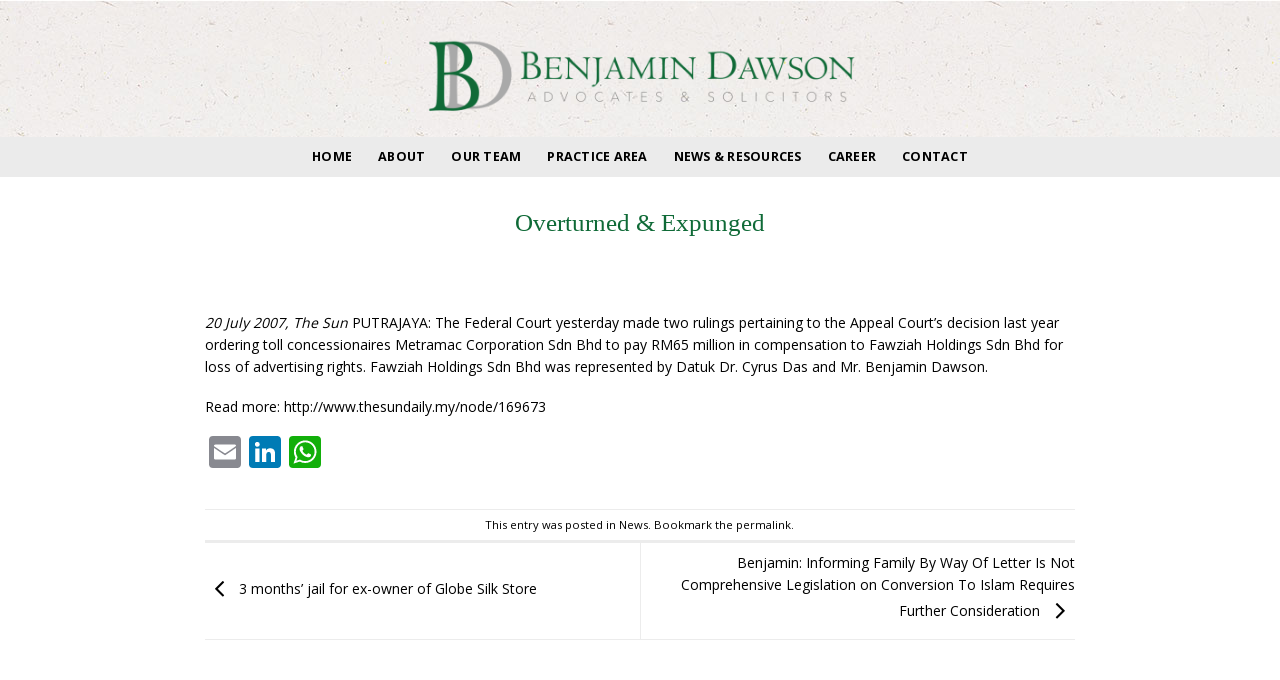

--- FILE ---
content_type: text/html; charset=UTF-8
request_url: https://benjamindawson.com/overturned-expunged/
body_size: 48819
content:
<!DOCTYPE html>
<!--[if IE 9 ]> <html lang="en-US" class="ie9 loading-site no-js"> <![endif]-->
<!--[if IE 8 ]> <html lang="en-US" class="ie8 loading-site no-js"> <![endif]-->
<!--[if (gte IE 9)|!(IE)]><!--><html lang="en-US" class="loading-site no-js"> <!--<![endif]-->
<head>
	<meta charset="UTF-8" />
	<meta name="viewport" content="width=device-width, initial-scale=1.0, maximum-scale=1.0, user-scalable=no" />

	<link rel="profile" href="http://gmpg.org/xfn/11" />
	<link rel="pingback" href="https://benjamindawson.com/xmlrpc.php" />

	<script>(function(html){html.className = html.className.replace(/\bno-js\b/,'js')})(document.documentElement);</script>
<title>Overturned &#038; Expunged &#8211; Benjamin Dawson</title>
<link rel='dns-prefetch' href='//s.w.org' />
<link rel="alternate" type="application/rss+xml" title="Benjamin Dawson &raquo; Feed" href="https://benjamindawson.com/feed/" />
<link rel="alternate" type="application/rss+xml" title="Benjamin Dawson &raquo; Comments Feed" href="https://benjamindawson.com/comments/feed/" />
<link rel="alternate" type="application/rss+xml" title="Benjamin Dawson &raquo; Overturned &#038; Expunged Comments Feed" href="https://benjamindawson.com/overturned-expunged/feed/" />
		<script type="text/javascript">
			window._wpemojiSettings = {"baseUrl":"https:\/\/s.w.org\/images\/core\/emoji\/2.2.1\/72x72\/","ext":".png","svgUrl":"https:\/\/s.w.org\/images\/core\/emoji\/2.2.1\/svg\/","svgExt":".svg","source":{"concatemoji":"https:\/\/benjamindawson.com\/wp-includes\/js\/wp-emoji-release.min.js?ver=4.7.29"}};
			!function(t,a,e){var r,n,i,o=a.createElement("canvas"),l=o.getContext&&o.getContext("2d");function c(t){var e=a.createElement("script");e.src=t,e.defer=e.type="text/javascript",a.getElementsByTagName("head")[0].appendChild(e)}for(i=Array("flag","emoji4"),e.supports={everything:!0,everythingExceptFlag:!0},n=0;n<i.length;n++)e.supports[i[n]]=function(t){var e,a=String.fromCharCode;if(!l||!l.fillText)return!1;switch(l.clearRect(0,0,o.width,o.height),l.textBaseline="top",l.font="600 32px Arial",t){case"flag":return(l.fillText(a(55356,56826,55356,56819),0,0),o.toDataURL().length<3e3)?!1:(l.clearRect(0,0,o.width,o.height),l.fillText(a(55356,57331,65039,8205,55356,57096),0,0),e=o.toDataURL(),l.clearRect(0,0,o.width,o.height),l.fillText(a(55356,57331,55356,57096),0,0),e!==o.toDataURL());case"emoji4":return l.fillText(a(55357,56425,55356,57341,8205,55357,56507),0,0),e=o.toDataURL(),l.clearRect(0,0,o.width,o.height),l.fillText(a(55357,56425,55356,57341,55357,56507),0,0),e!==o.toDataURL()}return!1}(i[n]),e.supports.everything=e.supports.everything&&e.supports[i[n]],"flag"!==i[n]&&(e.supports.everythingExceptFlag=e.supports.everythingExceptFlag&&e.supports[i[n]]);e.supports.everythingExceptFlag=e.supports.everythingExceptFlag&&!e.supports.flag,e.DOMReady=!1,e.readyCallback=function(){e.DOMReady=!0},e.supports.everything||(r=function(){e.readyCallback()},a.addEventListener?(a.addEventListener("DOMContentLoaded",r,!1),t.addEventListener("load",r,!1)):(t.attachEvent("onload",r),a.attachEvent("onreadystatechange",function(){"complete"===a.readyState&&e.readyCallback()})),(r=e.source||{}).concatemoji?c(r.concatemoji):r.wpemoji&&r.twemoji&&(c(r.twemoji),c(r.wpemoji)))}(window,document,window._wpemojiSettings);
		</script>
		<style type="text/css">
img.wp-smiley,
img.emoji {
	display: inline !important;
	border: none !important;
	box-shadow: none !important;
	height: 1em !important;
	width: 1em !important;
	margin: 0 .07em !important;
	vertical-align: -0.1em !important;
	background: none !important;
	padding: 0 !important;
}
</style>
<link rel='stylesheet' id='pt-cv-public-style-css'  href='https://benjamindawson.com/wp-content/plugins/content-views-query-and-display-post-page/public/assets/css/cv.css?ver=1.9.9.1' type='text/css' media='all' />
<link rel='stylesheet' id='contact-form-7-css'  href='https://benjamindawson.com/wp-content/plugins/contact-form-7/includes/css/styles.css?ver=4.8' type='text/css' media='all' />
<link rel='stylesheet' id='animation-style-css'  href='https://benjamindawson.com/wp-content/plugins/smart-popup-blaster/assets/css/animation.css?ver=4.7.29' type='text/css' media='all' />
<link rel='stylesheet' id='flatsome-icons-css'  href='https://benjamindawson.com/wp-content/themes/flatsome/assets/css/fl-icons.css?ver=3.3' type='text/css' media='all' />
<link rel='stylesheet' id='slb_core-css'  href='https://benjamindawson.com/wp-content/plugins/simple-lightbox/client/css/app.css?ver=2.6.0' type='text/css' media='all' />
<link rel='stylesheet' id='spb_dynamic-css-css'  href='https://benjamindawson.com/wp-admin/admin-ajax.php?action=spb_dynamic_css&#038;ver=1.0' type='text/css' media='all' />
<link rel='stylesheet' id='popup-maker-site-css'  href='//benjamindawson.com/wp-content/uploads/pum/pum-site-styles.css?generated=1768527235&#038;ver=1.10.1' type='text/css' media='all' />
<link rel='stylesheet' id='flatsome-main-css'  href='https://benjamindawson.com/wp-content/themes/flatsome/assets/css/flatsome.css?ver=3.3.5' type='text/css' media='all' />
<link rel='stylesheet' id='flatsome-style-css'  href='https://benjamindawson.com/wp-content/themes/flatsome-child/style.css?ver=3.3.5' type='text/css' media='all' />
<link rel='stylesheet' id='A2A_SHARE_SAVE-css'  href='https://benjamindawson.com/wp-content/plugins/add-to-any/addtoany.min.css?ver=1.14' type='text/css' media='all' />
<script type='text/javascript' src='https://benjamindawson.com/wp-includes/js/jquery/jquery.js?ver=1.12.4'></script>
<script type='text/javascript' src='https://benjamindawson.com/wp-includes/js/jquery/jquery-migrate.min.js?ver=1.4.1'></script>
<script type='text/javascript' src='https://benjamindawson.com/wp-content/plugins/add-to-any/addtoany.min.js?ver=1.0'></script>
<link rel='https://api.w.org/' href='https://benjamindawson.com/wp-json/' />
<link rel="EditURI" type="application/rsd+xml" title="RSD" href="https://benjamindawson.com/xmlrpc.php?rsd" />
<link rel="wlwmanifest" type="application/wlwmanifest+xml" href="https://benjamindawson.com/wp-includes/wlwmanifest.xml" /> 
<link rel='prev' title='3 months’ jail for ex-owner of Globe Silk Store' href='https://benjamindawson.com/3-months-jail-for-ex-owner-of-globe-silk-store/' />
<link rel='next' title='Benjamin: Informing Family By Way Of Letter Is Not Comprehensive Legislation on Conversion To Islam Requires Further Consideration' href='https://benjamindawson.com/benjamin-informing-family-by-way-of-letter-is-not-comprehensive-legislation-on-conversion-to-islam-requires-further-consideration/' />
<meta name="generator" content="WordPress 4.7.29" />
<link rel="canonical" href="https://benjamindawson.com/overturned-expunged/" />
<link rel='shortlink' href='https://benjamindawson.com/?p=5083' />
<link rel="alternate" type="application/json+oembed" href="https://benjamindawson.com/wp-json/oembed/1.0/embed?url=https%3A%2F%2Fbenjamindawson.com%2Foverturned-expunged%2F" />
<link rel="alternate" type="text/xml+oembed" href="https://benjamindawson.com/wp-json/oembed/1.0/embed?url=https%3A%2F%2Fbenjamindawson.com%2Foverturned-expunged%2F&#038;format=xml" />

<script type="text/javascript">
var a2a_config=a2a_config||{};a2a_config.callbacks=a2a_config.callbacks||[];a2a_config.templates=a2a_config.templates||{};
</script>
<script type="text/javascript" src="https://static.addtoany.com/menu/page.js" async="async"></script>
<link rel="apple-touch-icon" sizes="180x180" href="/wp-content/uploads/fbrfg/apple-touch-icon.png?v=vMQROdPrJ2">
<link rel="icon" type="image/png" sizes="32x32" href="/wp-content/uploads/fbrfg/favicon-32x32.png?v=vMQROdPrJ2">
<link rel="icon" type="image/png" sizes="16x16" href="/wp-content/uploads/fbrfg/favicon-16x16.png?v=vMQROdPrJ2">
<link rel="manifest" href="/wp-content/uploads/fbrfg/site.webmanifest?v=vMQROdPrJ2">
<link rel="mask-icon" href="/wp-content/uploads/fbrfg/safari-pinned-tab.svg?v=vMQROdPrJ2" color="#5bbad5">
<link rel="shortcut icon" href="/wp-content/uploads/fbrfg/favicon.ico?v=vMQROdPrJ2">
<meta name="msapplication-TileColor" content="#da532c">
<meta name="msapplication-config" content="/wp-content/uploads/fbrfg/browserconfig.xml?v=vMQROdPrJ2">
<meta name="theme-color" content="#ffffff"><style>.bg{opacity: 0; transition: opacity 1s; -webkit-transition: opacity 1s;} .bg-loaded{opacity: 1;}</style><!--[if IE]><link rel="stylesheet" type="text/css" href="https://benjamindawson.com/wp-content/themes/flatsome/assets/css/ie-fallback.css"><script src="//html5shim.googlecode.com/svn/trunk/html5.js"></script><script>var head = document.getElementsByTagName('head')[0],style = document.createElement('style');style.type = 'text/css';style.styleSheet.cssText = ':before,:after{content:none !important';head.appendChild(style);setTimeout(function(){head.removeChild(style);}, 0);</script><script src="https://benjamindawson.com/wp-content/themes/flatsome/assets/libs/ie-flexibility.js"></script><![endif]-->    <script type="text/javascript">
    WebFontConfig = {
      google: { families: [ "Open+Sans:regular,700","Open+Sans:regular,regular","Open+Sans:regular,700","Dancing+Script", ] }
    };
    (function() {
      var wf = document.createElement('script');
      wf.src = 'https://ajax.googleapis.com/ajax/libs/webfont/1/webfont.js';
      wf.type = 'text/javascript';
      wf.async = 'true';
      var s = document.getElementsByTagName('script')[0];
      s.parentNode.insertBefore(wf, s);
    })(); </script>
  <style id="custom-css" type="text/css">:root {--primary-color: #0F6A37;}/* Site Width */.header-main{height: 137px}#logo img{max-height: 137px}#logo{width:435px;}#logo img{padding:15px 0;}.header-bottom{min-height: 40px}.header-top{min-height: 30px}.has-transparent + .page-title:first-of-type,.has-transparent + #main > .page-title,.has-transparent + #main > div > .page-title,.has-transparent + #main .page-header-wrapper:first-of-type .page-title{padding-top: 187px;}.header.show-on-scroll,.stuck .header-main{height:70px!important}.stuck #logo img{max-height: 70px!important}.header-bg-color, .header-wrapper {background-color: rgba(255,255,255,0)}.header-bg-image {background-image: url('http://benjamindawson.com/wp-content/uploads/2017/06/bd-header-bkg.jpg');}.header-bg-image {background-repeat: repeat;}.header-bottom {background-color: #EBEBEB}.stuck .header-main .nav > li > a{line-height: 50px }.header-bottom-nav > li > a{line-height: 16px }@media (max-width: 549px) {.header-main{height: 70px}#logo img{max-height: 70px}}.nav-dropdown-has-arrow li.has-dropdown:before{border-bottom-color: #EBEBEB;}.nav .nav-dropdown{border-color: #EBEBEB }.nav-dropdown{font-size:100%}.nav-dropdown-has-arrow li.has-dropdown:after{border-bottom-color: #EBEBEB;}.nav .nav-dropdown{background-color: #EBEBEB}/* Color */.accordion-title.active, .has-icon-bg .icon .icon-inner,.logo a, .primary.is-underline, .primary.is-link, .badge-outline .badge-inner, .nav-outline > li.active> a,.nav-outline >li.active > a, .cart-icon strong,[data-color='primary'], .is-outline.primary{color: #0F6A37;}/* Color !important */[data-text-color="primary"]{color: #0F6A37!important;}/* Background */.scroll-to-bullets a,.featured-title, .label-new.menu-item > a:after, .nav-pagination > li > .current,.nav-pagination > li > span:hover,.nav-pagination > li > a:hover,.has-hover:hover .badge-outline .badge-inner,button[type="submit"], .button.wc-forward:not(.checkout):not(.checkout-button), .button.submit-button, .button.primary:not(.is-outline),.featured-table .title,.is-outline:hover, .has-icon:hover .icon-label,.nav-dropdown-bold .nav-column li > a:hover, .nav-dropdown.nav-dropdown-bold > li > a:hover, .nav-dropdown-bold.dark .nav-column li > a:hover, .nav-dropdown.nav-dropdown-bold.dark > li > a:hover, .is-outline:hover, .tagcloud a:hover,.grid-tools a, input[type='submit']:not(.is-form), .box-badge:hover .box-text, input.button.alt,.nav-box > li > a:hover,.nav-box > li.active > a,.nav-pills > li.active > a ,.current-dropdown .cart-icon strong, .cart-icon:hover strong, .nav-line-bottom > li > a:before, .nav-line-grow > li > a:before, .nav-line > li > a:before,.banner, .header-top, .slider-nav-circle .flickity-prev-next-button:hover svg, .slider-nav-circle .flickity-prev-next-button:hover .arrow, .primary.is-outline:hover, .button.primary:not(.is-outline), input[type='submit'].primary, input[type='submit'].primary, input[type='reset'].button, input[type='button'].primary, .badge-inner{background-color: #0F6A37;}/* Border */.nav-vertical.nav-tabs > li.active > a,.scroll-to-bullets a.active,.nav-pagination > li > .current,.nav-pagination > li > span:hover,.nav-pagination > li > a:hover,.has-hover:hover .badge-outline .badge-inner,.accordion-title.active,.featured-table,.is-outline:hover, .tagcloud a:hover,blockquote, .has-border, .cart-icon strong:after,.cart-icon strong,.blockUI:before, .processing:before,.loading-spin, .slider-nav-circle .flickity-prev-next-button:hover svg, .slider-nav-circle .flickity-prev-next-button:hover .arrow, .primary.is-outline:hover{border-color: #0F6A37}.nav-tabs > li.active > a{border-top-color: #0F6A37}/* Fill */.slider .flickity-prev-next-button:hover svg,.slider .flickity-prev-next-button:hover .arrow{fill: #0F6A37;}/* Background Color */[data-icon-label]:after, .secondary.is-underline:hover,.secondary.is-outline:hover,.icon-label,.button.secondary:not(.is-outline),.button.alt:not(.is-outline), .badge-inner.on-sale, .button.checkout, .single_add_to_cart_button{ background-color:#C4DF9B; }/* Color */.secondary.is-underline,.secondary.is-link, .secondary.is-outline,.stars a.active, .star-rating:before, .woocommerce-page .star-rating:before,.star-rating span:before, .color-secondary{color: #C4DF9B}/* Color !important */[data-text-color="secondary"]{color: #C4DF9B!important;}/* Border */.secondary.is-outline:hover{border-color:#C4DF9B}.success.is-underline:hover,.success.is-outline:hover,.success{background-color: #0F6A37}.success-color, .success.is-link, .success.is-outline{color: #0F6A37;}.success-border{border-color: #0F6A37!important;}.alert.is-underline:hover,.alert.is-outline:hover,.alert{background-color: #0F6A37}.alert.is-link, .alert.is-outline, .color-alert{color: #0F6A37;}body{font-family:"Open Sans", sans-serif}body{font-weight: 0}body{color: #000000}.nav > li > a {font-family:"Open Sans", sans-serif;}.nav > li > a {font-weight: 700;}h1,h2,h3,h4,h5,h6,.heading-font, .off-canvas-center .nav-sidebar.nav-vertical > li > a{font-family: "Open Sans", sans-serif;}h1,h2,h3,h4,h5,h6,.heading-font,.banner h1,.banner h2{font-weight: 700;}h1,h2,h3,h4,h5,h6,.heading-font{color: #000000;}.alt-font{font-family: "Dancing Script", sans-serif;}.header:not(.transparent) .header-bottom-nav.nav > li > a{color: #000000;}.header:not(.transparent) .header-bottom-nav.nav > li > a:hover,.header:not(.transparent) .header-bottom-nav.nav > li.active > a,.header:not(.transparent) .header-bottom-nav.nav > li.current > a,.header:not(.transparent) .header-bottom-nav.nav > li > a.active,.header:not(.transparent) .header-bottom-nav.nav > li > a.current{color: #0F6A37;}.header-bottom-nav.nav-line-bottom > li > a:before,.header-bottom-nav.nav-line-grow > li > a:before,.header-bottom-nav.nav-line > li > a:before,.header-bottom-nav.nav-box > li > a:hover,.header-bottom-nav.nav-box > li.active > a,.header-bottom-nav.nav-pills > li > a:hover,.header-bottom-nav.nav-pills > li.active > a{color:#FFF!important;background-color: #0F6A37;}a{color: #000000;}a:hover{color: #0F6A37;}.tagcloud a:hover{border-color: #0F6A37;background-color: #0F6A37;}.absolute-footer, html{background-color: #464646}.nav-dropdown {padding: 0px; box-shadow: 0px 0px 0px rgba(0,0,0,0.15);border: 2px solid #ddd;}.nav-dropdown.dropdown-uppercase>li>a:hover { color:#fff !important;}.nav-column>li>a:hover {background: #0F6A37 !important; color:#fff !important;}.nav-dropdown li:hover {background: #0F6A37 !important;color:#fff !important;}.flickity-page-dots {bottom: -20px;}.wcp-caption-plugin .image-caption-box {height: 249.98px;}#captiontitle{z-index:999;position:absolute;width:100%;text-align:center;height:100%;padding-top:90px;vertical-align:middle;color:#c4df9b;font-family: Georgia, Serif;font-weight: normal;font-size: 25px;background: rgba(0, 0, 0, 0.2);}#customtext{width: 100%;margin: auto;line-height:28px;background:rgba(0,0,0, 0.7);bottom: 0px !important;position: absolute;color: #fff;font-size: 18px;padding: 10px;}#captiontitle:hover{color:transparent;background: transparent;}.centered-text {padding: 5% !important;}#footleft{float:left;}#footright{float:right;}.absolute-footer.dark {color: rgba(255,255,255,1);}h1 {color: #0f6a37;font-family: Georgia, Serif;font-weight:normal;font-size:25px;}body {font-size: 14px;}.is-divider {background-color: #fff;}.recent-blog-posts a {font-weight: bold;font-size: 15px;}.badge-small {width: 4em;height: 4em;}.badge-frame .badge-inner, .widget .badge-outline .badge-inner {background-color: #C4DF9C;}.badge-outline .badge-inner{color:#fff;border: #C4DF9C !important;}.is-xsmall {font-size: 1em;line-height: 1.3em;}#comments{ display:none;}.widget>ul>li+li {border-top: 0px solid #ececec;}h2.widgettitle{ font-family: Georgia, Serif;font-weight:normal;font-size:20px;}input[type='submit']:not(.is-form){background-color:#c4df9b;}.has-dropdown .icon-angle-down {display: none;}.dark.nav-dropdown.nav-dropdown-bold>li.nav-dropdown-col, .dark.nav-dropdown.nav-dropdown-simple>li.nav-dropdown-col, .nav-dropdown.dark .nav-column>li>a, .nav-dropdown.dark>li>a, .nav-dark .nav>li.header-divider, .nav-dark .header-divider:after, .nav-dark .nav-divided>li+li>a:after {border-color: rgba(255,255,255,1);}#name{color:#000;font-size:20px;margin:0px;}#namesingle{color:#000;font-size:23px;margin:0px;padding-top:30px;}#team1{width:50%;float:left;}#team2{width:50%;background:#F6F6F6;float:left;text-align:center;padding:5%;min-height:350.88px;}#practicetitle{color:#000;font-size:18px;}#practice1{width:40%;float:left;}#practice2{width:60%;background:#EBEBEB;float:left;padding:4%;font-size:12.5px;height:271.38px;}#paper{font-family: Georgia, Serif;font-weight:normal;font-size:16px;}#desktopslides{padding: 0px;border-bottom: 0px solid #ececec;}#profilesmall{ font-size:13px;padding-bottom:10px;}div.entry-meta.uppercase.is-xsmall{ display:none;}.pt-cv-wrapper .pt-cv-carousel-caption .btn {display: none;}.pt-cv-wrapper .btn-success {display: none;}.pt-cv-title a {font-size: 15px;}h6.entry-category.is-xsmall{ display:none;}@media only screen and (max-width: 600px) { #team1{ width:100%; float:none;}#team2{ width:100%;float:none;min-height:auto;}#namesingle{margin-top:-10px;padding-top:0px;}#practice1{width:100%;float:none;}#practice2{width:100%;float:none;height:auto;}#practiceimg{margin:0px;}#desktopslider{display:none;}#bdjeure{display:block;padding-top:25px;}.wcp-caption-plugin .image-caption-box {height: auto !important;}}@media only screen and (min-width: 600px) {#mobileslider{display:none;}}.label-new.menu-item > a:after{content:"New";}.label-hot.menu-item > a:after{content:"Hot";}.label-sale.menu-item > a:after{content:"Sale";}.label-popular.menu-item > a:after{content:"Popular";}</style></head>

<body class="post-template-default single single-post postid-5083 single-format-standard lightbox nav-dropdown-has-arrow">

<a class="skip-link screen-reader-text" href="#main">Skip to content</a>

<div id="wrapper">


<header id="header" class="header has-sticky sticky-jump">
   <div class="header-wrapper">
	<div id="masthead" class="header-main show-logo-center">
      <div class="header-inner flex-row container logo-center medium-logo-center" role="navigation">

          <!-- Logo -->
          <div id="logo" class="flex-col logo">
            <!-- Header logo -->
<a href="https://benjamindawson.com/" title="Benjamin Dawson - Advocates &amp; Solicitors" rel="home">
    <img width="435" height="137" src="http://benjamindawson.com/wp-content/uploads/2020/01/BD_logo_XL2.png" class="header_logo header-logo" alt="Benjamin Dawson"/><img  width="435" height="137" src="http://benjamindawson.com/wp-content/uploads/2020/01/BD_logo_XL2.png" class="header-logo-dark" alt="Benjamin Dawson"/></a>
          </div>

          <!-- Mobile Left Elements -->
          <div class="flex-col show-for-medium flex-left">
            <ul class="mobile-nav nav nav-left ">
              <li class="nav-icon has-icon">
  		<a href="#" data-open="#main-menu" data-pos="left" data-bg="main-menu-overlay" data-color="" class="is-small" aria-controls="main-menu" aria-expanded="false">
		
		  <i class="icon-menu" ></i>
		  		</a>
	</li>            </ul>
          </div>

          <!-- Left Elements -->
          <div class="flex-col hide-for-medium flex-left
            ">
            <ul class="header-nav header-nav-main nav nav-left  nav-uppercase" >
                          </ul>
          </div>

          <!-- Right Elements -->
          <div class="flex-col hide-for-medium flex-right">
            <ul class="header-nav header-nav-main nav nav-right  nav-uppercase">
                          </ul>
          </div>

          <!-- Mobile Right Elements -->
          <div class="flex-col show-for-medium flex-right">
            <ul class="mobile-nav nav nav-right ">
                          </ul>
          </div>

      </div><!-- .header-inner -->
     
      </div><!-- .header-main --><div id="wide-nav" class="header-bottom wide-nav flex-has-center hide-for-medium">
    <div class="flex-row container">

            
                        <div class="flex-col hide-for-medium flex-center">
                <ul class="nav header-nav header-bottom-nav nav-center  nav-size-medium nav-spacing-xlarge nav-uppercase">
                    <li id="menu-item-5395" class="menu-item menu-item-type-custom menu-item-object-custom menu-item-home  menu-item-5395"><a href="http://benjamindawson.com" class="nav-top-link">Home</a></li>
<li id="menu-item-5397" class="menu-item menu-item-type-post_type menu-item-object-page  menu-item-5397"><a href="https://benjamindawson.com/about/" class="nav-top-link">About</a></li>
<li id="menu-item-5396" class="menu-item menu-item-type-post_type menu-item-object-page  menu-item-5396"><a href="https://benjamindawson.com/our-team/" class="nav-top-link">Our Team</a></li>
<li id="menu-item-6173" class="menu-item menu-item-type-post_type menu-item-object-page  menu-item-6173"><a href="https://benjamindawson.com/practice-area/" class="nav-top-link">Practice Area</a></li>
<li id="menu-item-5400" class="menu-item menu-item-type-post_type menu-item-object-page menu-item-has-children  menu-item-5400 has-dropdown"><a href="https://benjamindawson.com/news-resources/" class="nav-top-link">News &#038; Resources<i class="icon-angle-down" ></i></a>
<ul class='nav-dropdown nav-dropdown-simple dropdown-uppercase'>
	<li id="menu-item-5673" class="menu-item menu-item-type-post_type menu-item-object-page  menu-item-5673"><a href="https://benjamindawson.com/news-resources/reported-cases/">Cases</a></li>
	<li id="menu-item-5975" class="menu-item menu-item-type-post_type menu-item-object-page  menu-item-5975"><a href="https://benjamindawson.com/news-resources/bdejure/">BDejure</a></li>
	<li id="menu-item-5974" class="menu-item menu-item-type-post_type menu-item-object-page  menu-item-5974"><a href="https://benjamindawson.com/news-resources/news-2/">News</a></li>
</ul>
</li>
<li id="menu-item-5398" class="menu-item menu-item-type-post_type menu-item-object-page  menu-item-5398"><a href="https://benjamindawson.com/career/" class="nav-top-link">Career</a></li>
<li id="menu-item-5399" class="menu-item menu-item-type-post_type menu-item-object-page  menu-item-5399"><a href="https://benjamindawson.com/contact/" class="nav-top-link">Contact</a></li>
                </ul>
            </div><!-- flex-col -->
            
            
            
    </div><!-- .flex-row -->
</div><!-- .header-bottom -->

<div class="header-bg-container fill"><div class="header-bg-image fill"></div><div class="header-bg-color fill"></div></div><!-- .header-bg-container -->   </div><!-- header-wrapper-->
</header>


<main id="main" class="">

<div id="content" class="blog-wrapper blog-single page-wrapper">
	
<div class="row align-center">
	<div class="large-10 col">
	
	


<article id="post-5083" class="post-5083 post type-post status-publish format-standard hentry category-news">
	<div class="article-inner ">
		<header class="entry-header">
	<div class="entry-header-text entry-header-text-top  text-center">
	   	<h6 class="entry-category is-xsmall">
	<a href="https://benjamindawson.com/category/news/" rel="category tag">News</a></h6>

<h1 class="entry-title">Overturned &#038; Expunged</h1>
<div class="entry-divider is-divider small"></div>

<div class="entry-meta uppercase is-xsmall">
    <span class="posted-on">Posted on <a href="https://benjamindawson.com/overturned-expunged/" rel="bookmark"><time class="entry-date published" datetime="2007-07-20T14:01:20+00:00">July 20, 2007</time><time class="updated" datetime="2017-07-03T08:17:21+00:00">July 3, 2017</time></a></span><span class="byline"> by <span class="meta-author vcard"><a class="url fn n" href="https://benjamindawson.com/author/mindexpert/">admin</a></span></span></div><!-- .entry-meta -->
	</div><!-- .entry-header -->

    </header><!-- post-header -->

		<div class="entry-content single-page">

<p><em>20 July 2007, The Sun</em> PUTRAJAYA: The Federal Court yesterday made two rulings pertaining to the Appeal Court’s decision last year ordering toll concessionaires Metramac Corporation Sdn Bhd to pay RM65 million in compensation to Fawziah Holdings Sdn Bhd for loss of advertising rights. Fawziah Holdings Sdn Bhd was represented by Datuk Dr. Cyrus Das and Mr. Benjamin Dawson.</p>
<p>Read more: <a href="http://www.thesundaily.my/node/169673">http://www.thesundaily.my/node/169673</a></p>
<div class="addtoany_share_save_container addtoany_content_bottom"><div class="a2a_kit a2a_kit_size_32 addtoany_list" data-a2a-url="https://benjamindawson.com/overturned-expunged/" data-a2a-title="Overturned & Expunged"><a class="a2a_button_email" href="https://www.addtoany.com/add_to/email?linkurl=https%3A%2F%2Fbenjamindawson.com%2Foverturned-expunged%2F&amp;linkname=Overturned%20%26%20Expunged" title="Email" rel="nofollow" target="_blank"></a><a class="a2a_button_linkedin" href="https://www.addtoany.com/add_to/linkedin?linkurl=https%3A%2F%2Fbenjamindawson.com%2Foverturned-expunged%2F&amp;linkname=Overturned%20%26%20Expunged" title="LinkedIn" rel="nofollow" target="_blank"></a><a class="a2a_button_whatsapp" href="https://www.addtoany.com/add_to/whatsapp?linkurl=https%3A%2F%2Fbenjamindawson.com%2Foverturned-expunged%2F&amp;linkname=Overturned%20%26%20Expunged" title="WhatsApp" rel="nofollow" target="_blank"></a></div></div>

</div><!-- .entry-content2 -->

<footer class="entry-meta text-center">
This entry was posted in <a href="https://benjamindawson.com/category/news/" rel="category tag">News</a>. Bookmark the <a href="https://benjamindawson.com/overturned-expunged/" title="Permalink to Overturned &#038; Expunged" rel="bookmark">permalink</a>.</footer><!-- .entry-meta -->



        <nav role="navigation" id="nav-below" class="navigation-post">
	<div class="flex-row next-prev-nav bt bb">
		<div class="flex-col flex-grow nav-prev text-left">
			    <div class="nav-previous"><a href="https://benjamindawson.com/3-months-jail-for-ex-owner-of-globe-silk-store/" rel="prev"><span class="hide-for-small"><i class="icon-angle-left" ></i></span> 3 months’ jail for ex-owner of Globe Silk Store</a></div>
		</div>
		<div class="flex-col flex-grow nav-next text-right">
			    <div class="nav-next"><a href="https://benjamindawson.com/benjamin-informing-family-by-way-of-letter-is-not-comprehensive-legislation-on-conversion-to-islam-requires-further-consideration/" rel="next">Benjamin: Informing Family By Way Of Letter Is Not Comprehensive Legislation on Conversion To Islam Requires Further Consideration <span class="hide-for-small"><i class="icon-angle-right" ></i></span></a></div>		</div>
	</div>

	    </nav><!-- #nav-below -->

    	</div><!-- .article-inner -->
</article><!-- #-5083 -->




<div id="comments" class="comments-area">

	
	
	
		<div id="respond" class="comment-respond">
		<h3 id="reply-title" class="comment-reply-title">Leave a Reply <small><a rel="nofollow" id="cancel-comment-reply-link" href="/overturned-expunged/#respond" style="display:none;">Cancel reply</a></small></h3><p class="must-log-in">You must be <a href="https://benjamindawson.com/wp-login.php?redirect_to=https%3A%2F%2Fbenjamindawson.com%2Foverturned-expunged%2F">logged in</a> to post a comment.</p>	</div><!-- #respond -->
	
</div><!-- #comments -->
	</div> <!-- .large-9 -->

</div><!-- .row -->

</div><!-- #content .page-wrapper -->


</main><!-- #main -->

<footer id="footer" class="footer-wrapper">

	
<!-- FOOTER 1 -->


<!-- FOOTER 2 -->



<div class="absolute-footer dark medium-text-center text-center">
  <div class="container clearfix">

    
    <div class="footer-primary pull-left">
            <div class="copyright-footer">
        <div id="footleft"><a href="http://benjamindawson.com/terms-of-use/">Terms Of Use</a>  |  <a href="http://benjamindawson.com/privacy-policy/">Privacy Policy</a>  |  <a href="#">+603 2710 1822</a>  |  <a href="#">practice@benjamindawson.com</a></div><div id="footright">&copy;Copyright Benjamin Dawson (Reg. No. 000020002149)</div>      </div>
          </div><!-- .left -->
  </div><!-- .container -->
</div><!-- .absolute-footer -->

</footer><!-- .footer-wrapper -->

</div><!-- #wrapper -->

<!-- Mobile Sidebar -->
<div id="main-menu" class="mobile-sidebar no-scrollbar mfp-hide">
    <div class="sidebar-menu no-scrollbar ">
        <ul class="nav nav-sidebar  nav-vertical nav-uppercase">
              <li class="menu-item menu-item-type-custom menu-item-object-custom menu-item-home menu-item-5395"><a href="http://benjamindawson.com" class="nav-top-link">Home</a></li>
<li class="menu-item menu-item-type-post_type menu-item-object-page menu-item-5397"><a href="https://benjamindawson.com/about/" class="nav-top-link">About</a></li>
<li class="menu-item menu-item-type-post_type menu-item-object-page menu-item-5396"><a href="https://benjamindawson.com/our-team/" class="nav-top-link">Our Team</a></li>
<li class="menu-item menu-item-type-post_type menu-item-object-page menu-item-6173"><a href="https://benjamindawson.com/practice-area/" class="nav-top-link">Practice Area</a></li>
<li class="menu-item menu-item-type-post_type menu-item-object-page menu-item-has-children menu-item-5400"><a href="https://benjamindawson.com/news-resources/" class="nav-top-link">News &#038; Resources</a>
<ul class=children>
	<li class="menu-item menu-item-type-post_type menu-item-object-page menu-item-5673"><a href="https://benjamindawson.com/news-resources/reported-cases/">Cases</a></li>
	<li class="menu-item menu-item-type-post_type menu-item-object-page menu-item-5975"><a href="https://benjamindawson.com/news-resources/bdejure/">BDejure</a></li>
	<li class="menu-item menu-item-type-post_type menu-item-object-page menu-item-5974"><a href="https://benjamindawson.com/news-resources/news-2/">News</a></li>
</ul>
</li>
<li class="menu-item menu-item-type-post_type menu-item-object-page menu-item-5398"><a href="https://benjamindawson.com/career/" class="nav-top-link">Career</a></li>
<li class="menu-item menu-item-type-post_type menu-item-object-page menu-item-5399"><a href="https://benjamindawson.com/contact/" class="nav-top-link">Contact</a></li>
        </ul>
    </div><!-- inner -->
</div><!-- #mobile-menu -->
<div id="pum-6769" class="pum pum-overlay pum-theme-6645 pum-theme-default-theme popmake-overlay click_open" data-popmake="{&quot;id&quot;:6769,&quot;slug&quot;:&quot;mco-3-0&quot;,&quot;theme_id&quot;:6645,&quot;cookies&quot;:[],&quot;triggers&quot;:[{&quot;type&quot;:&quot;click_open&quot;,&quot;settings&quot;:{&quot;extra_selectors&quot;:&quot;&quot;,&quot;cookie_name&quot;:null}}],&quot;mobile_disabled&quot;:null,&quot;tablet_disabled&quot;:null,&quot;meta&quot;:{&quot;display&quot;:{&quot;stackable&quot;:false,&quot;overlay_disabled&quot;:false,&quot;scrollable_content&quot;:false,&quot;disable_reposition&quot;:false,&quot;size&quot;:&quot;medium&quot;,&quot;responsive_min_width&quot;:&quot;0%&quot;,&quot;responsive_min_width_unit&quot;:false,&quot;responsive_max_width&quot;:&quot;100%&quot;,&quot;responsive_max_width_unit&quot;:false,&quot;custom_width&quot;:&quot;640px&quot;,&quot;custom_width_unit&quot;:false,&quot;custom_height&quot;:&quot;380px&quot;,&quot;custom_height_unit&quot;:false,&quot;custom_height_auto&quot;:false,&quot;location&quot;:&quot;center&quot;,&quot;position_from_trigger&quot;:false,&quot;position_top&quot;:&quot;100&quot;,&quot;position_left&quot;:&quot;0&quot;,&quot;position_bottom&quot;:&quot;0&quot;,&quot;position_right&quot;:&quot;0&quot;,&quot;position_fixed&quot;:false,&quot;animation_type&quot;:&quot;fade&quot;,&quot;animation_speed&quot;:&quot;350&quot;,&quot;animation_origin&quot;:&quot;center top&quot;,&quot;overlay_zindex&quot;:false,&quot;zindex&quot;:&quot;1999999999&quot;},&quot;close&quot;:{&quot;text&quot;:&quot;&quot;,&quot;button_delay&quot;:&quot;0&quot;,&quot;overlay_click&quot;:false,&quot;esc_press&quot;:false,&quot;f4_press&quot;:false},&quot;click_open&quot;:[]}}" role="dialog" aria-hidden="true" >

	<div id="popmake-6769" class="pum-container popmake theme-6645 pum-responsive pum-responsive-medium responsive size-medium">

				

				

		

				<div class="pum-content popmake-content">
			<p style="text-align: center;"><strong><u>Our Office Operations During MCO (Phase 2)</u></strong></p>
<p style="text-align: center;">Following the implementation of the ‘Lockdown Phase 2’ in Kuala Lumpur, our office operating hours are currently from 9:00 am to 6:00 pm Monday to Thursday and from 9:00 am to 5:00 pm on Friday.</p>
<p style="text-align: center;">Majority of our lawyers and staff will be working remotely from home during this period and we remain contactable via mobile phone and email during the normal operating hours. Our contact details can be found on our website.</p>
<p style="text-align: center;">We are committed to remaining responsive to our clients’ needs throughout this period.</p>
<p style="text-align: center;"><img class="alignnone size-full wp-image-6582" src="https://benjamindawson.com/wp-content/uploads/2020/01/BD-Logo_transparent.png" alt="" width="910" height="154" srcset="https://benjamindawson.com/wp-content/uploads/2020/01/BD-Logo_transparent.png 910w, https://benjamindawson.com/wp-content/uploads/2020/01/BD-Logo_transparent-300x51.png 300w, https://benjamindawson.com/wp-content/uploads/2020/01/BD-Logo_transparent-768x130.png 768w" sizes="(max-width: 910px) 100vw, 910px" /></p>
		</div>


				

				            <button type="button" class="pum-close popmake-close" aria-label="Close">
			CLOSE            </button>
		
	</div>

</div>
<div id="pum-6740" class="pum pum-overlay pum-theme-6645 pum-theme-default-theme popmake-overlay click_open" data-popmake="{&quot;id&quot;:6740,&quot;slug&quot;:&quot;urgent-announcement&quot;,&quot;theme_id&quot;:6645,&quot;cookies&quot;:[],&quot;triggers&quot;:[{&quot;type&quot;:&quot;click_open&quot;,&quot;settings&quot;:{&quot;extra_selectors&quot;:&quot;&quot;,&quot;cookie_name&quot;:null}}],&quot;mobile_disabled&quot;:null,&quot;tablet_disabled&quot;:null,&quot;meta&quot;:{&quot;display&quot;:{&quot;stackable&quot;:false,&quot;overlay_disabled&quot;:false,&quot;scrollable_content&quot;:false,&quot;disable_reposition&quot;:false,&quot;size&quot;:&quot;medium&quot;,&quot;responsive_min_width&quot;:&quot;0%&quot;,&quot;responsive_min_width_unit&quot;:false,&quot;responsive_max_width&quot;:&quot;100%&quot;,&quot;responsive_max_width_unit&quot;:false,&quot;custom_width&quot;:&quot;640px&quot;,&quot;custom_width_unit&quot;:false,&quot;custom_height&quot;:&quot;380px&quot;,&quot;custom_height_unit&quot;:false,&quot;custom_height_auto&quot;:false,&quot;location&quot;:&quot;center top&quot;,&quot;position_from_trigger&quot;:false,&quot;position_top&quot;:&quot;100&quot;,&quot;position_left&quot;:&quot;0&quot;,&quot;position_bottom&quot;:&quot;0&quot;,&quot;position_right&quot;:&quot;0&quot;,&quot;position_fixed&quot;:false,&quot;animation_type&quot;:&quot;fade&quot;,&quot;animation_speed&quot;:&quot;350&quot;,&quot;animation_origin&quot;:&quot;center top&quot;,&quot;overlay_zindex&quot;:false,&quot;zindex&quot;:&quot;1999999999&quot;},&quot;close&quot;:{&quot;text&quot;:&quot;&quot;,&quot;button_delay&quot;:&quot;0&quot;,&quot;overlay_click&quot;:false,&quot;esc_press&quot;:false,&quot;f4_press&quot;:false},&quot;click_open&quot;:[]}}" role="dialog" aria-hidden="true" >

	<div id="popmake-6740" class="pum-container popmake theme-6645 pum-responsive pum-responsive-medium responsive size-medium">

				

				

		

				<div class="pum-content popmake-content">
			<p>&nbsp;</p>
<p>&nbsp;</p>
<p>We wish to update that all our quarantined close contacts have been tested negative for the second test and duly served out their quarantine period today.</p>
<p>We will continue to strictly observe the SoPs in place and urge our counterparts to practise contactless service or service of soft copy of documents whenever possible.</p>
<p>We thank you for all your prayers, patience and cooperation.</p>
<p>The Managing Partner<br />
28 October 2020</p>
<p><img class="alignnone wp-image-6582" src="https://benjamindawson.com/wp-content/uploads/2020/01/BD-Logo_transparent.png" alt="" width="396" height="67" srcset="https://benjamindawson.com/wp-content/uploads/2020/01/BD-Logo_transparent.png 910w, https://benjamindawson.com/wp-content/uploads/2020/01/BD-Logo_transparent-300x51.png 300w, https://benjamindawson.com/wp-content/uploads/2020/01/BD-Logo_transparent-768x130.png 768w" sizes="(max-width: 396px) 100vw, 396px" /></p>
<p>&nbsp;</p>
<hr />
<p>As of 19 October 2020, we have received all the test results and none was tested positive. The close contacts have been placed under self-quarantine for 14 days.</p>
<p>We remain operational with majority of us working from home.</p>
<p>We will continue to take all necessary preventive precautions which have already been put in place to ensure the safety and well being of our employees and clients.</p>
<p>The Managing Partner<br />
19 October 2020</p>
<p><img class="alignnone wp-image-6582" src="https://benjamindawson.com/wp-content/uploads/2020/01/BD-Logo_transparent.png" alt="" width="402" height="68" srcset="https://benjamindawson.com/wp-content/uploads/2020/01/BD-Logo_transparent.png 910w, https://benjamindawson.com/wp-content/uploads/2020/01/BD-Logo_transparent-300x51.png 300w, https://benjamindawson.com/wp-content/uploads/2020/01/BD-Logo_transparent-768x130.png 768w" sizes="(max-width: 402px) 100vw, 402px" /></p>
<p>&nbsp;</p>
<hr />
<p>As of 17 October 2020, there has been no further positive test result among our lawyers and staff.</p>
<p>The results for a handful of our staff are pending and we will update when available.</p>
<p>We remain working from home and are contactable via our mobile phone and email.</p>
<p>The Managing Partner<br />
17 October 2020</p>
<p><img class="alignnone wp-image-6582" src="https://benjamindawson.com/wp-content/uploads/2020/01/BD-Logo_transparent.png" alt="" width="396" height="67" srcset="https://benjamindawson.com/wp-content/uploads/2020/01/BD-Logo_transparent.png 910w, https://benjamindawson.com/wp-content/uploads/2020/01/BD-Logo_transparent-300x51.png 300w, https://benjamindawson.com/wp-content/uploads/2020/01/BD-Logo_transparent-768x130.png 768w" sizes="(max-width: 396px) 100vw, 396px" /></p>
<p>&nbsp;</p>
<hr />
<p>All our lawyers and staff have undergone swab test yesterday and today.</p>
<p>As of 15 October 2020, one of our lawyers has been tested positive and admitted for treatment today.</p>
<p>The rest of us remain working from home and are contactable via our mobile phones and emails.</p>
<p>We will follow up with further update as necessary.</p>
<p>The Managing Partner<br />
16 October 2020</p>
<p><img class="alignnone wp-image-6582" src="https://benjamindawson.com/wp-content/uploads/2020/01/BD-Logo_transparent.png" alt="" width="383" height="65" srcset="https://benjamindawson.com/wp-content/uploads/2020/01/BD-Logo_transparent.png 910w, https://benjamindawson.com/wp-content/uploads/2020/01/BD-Logo_transparent-300x51.png 300w, https://benjamindawson.com/wp-content/uploads/2020/01/BD-Logo_transparent-768x130.png 768w" sizes="(max-width: 383px) 100vw, 383px" /></p>
<p>&nbsp;</p>
<hr />
<p>We are given to understand that our despatch staff has been tested positive for Covid-19 on 14 October 2020. At the moment, only those who are living in the same house with him have been identified by Ministry of Health (MOH) as close contact.</p>
<p>Nonetheless, the firm has taken an extra precautionary measure to decontaminate and sanitise the entire office on 15 October 2020, and practise working from home with immediate effect.</p>
<p>For urgent matters, please contact:</p>
<p>Florence Loh (General matters) at +6019-218 5181 or practice@benjamindawson.com</p>
<p>Alice Seow (Litigation matters) at +012-337 0385 or practice@benjamindawson.com</p>
<p>Rina (Conveyancing matters) at +012-978 2093 or rina@benjamindawson.com</p>
<p>We will follow up with any further update as necessary.</p>
<p>The Managing Partner<br />
15 October 2020</p>
<p><img class="wp-image-6582 alignleft" src="https://benjamindawson.com/wp-content/uploads/2020/01/BD-Logo_transparent.png" alt="" width="406" height="69" srcset="https://benjamindawson.com/wp-content/uploads/2020/01/BD-Logo_transparent.png 910w, https://benjamindawson.com/wp-content/uploads/2020/01/BD-Logo_transparent-300x51.png 300w, https://benjamindawson.com/wp-content/uploads/2020/01/BD-Logo_transparent-768x130.png 768w" sizes="(max-width: 406px) 100vw, 406px" /></p>
		</div>


				

				            <button type="button" class="pum-close popmake-close" aria-label="Close">
			CLOSE            </button>
		
	</div>

</div>
<link rel='stylesheet' id='wcp-caption-styles-css'  href='https://benjamindawson.com/wp-content/plugins/image-caption-hover/css/style.css?ver=4.7.29' type='text/css' media='all' />
<script type='text/javascript'>
/* <![CDATA[ */
var wpcf7 = {"apiSettings":{"root":"https:\/\/benjamindawson.com\/wp-json\/","namespace":"contact-form-7\/v1"},"recaptcha":{"messages":{"empty":"Please verify that you are not a robot."}}};
/* ]]> */
</script>
<script type='text/javascript' src='https://benjamindawson.com/wp-content/plugins/contact-form-7/includes/js/scripts.js?ver=4.8'></script>
<script type='text/javascript'>
/* <![CDATA[ */
var PT_CV_PUBLIC = {"_prefix":"pt-cv-","page_to_show":"5","_nonce":"80bc086c86","is_admin":"","is_mobile":"","ajaxurl":"https:\/\/benjamindawson.com\/wp-admin\/admin-ajax.php","lang":"","loading_image_src":"data:image\/gif;base64,R0lGODlhDwAPALMPAMrKygwMDJOTkz09PZWVla+vr3p6euTk5M7OzuXl5TMzMwAAAJmZmWZmZszMzP\/\/\/yH\/[base64]\/wyVlamTi3nSdgwFNdhEJgTJoNyoB9ISYoQmdjiZPcj7EYCAeCF1gEDo4Dz2eIAAAh+QQFCgAPACwCAAAADQANAAAEM\/DJBxiYeLKdX3IJZT1FU0iIg2RNKx3OkZVnZ98ToRD4MyiDnkAh6BkNC0MvsAj0kMpHBAAh+QQFCgAPACwGAAAACQAPAAAEMDC59KpFDll73HkAA2wVY5KgiK5b0RRoI6MuzG6EQqCDMlSGheEhUAgqgUUAFRySIgAh+QQFCgAPACwCAAIADQANAAAEM\/DJKZNLND\/[base64]"};
var PT_CV_PAGINATION = {"first":"\u00ab","prev":"\u2039","next":"\u203a","last":"\u00bb","goto_first":"Go to first page","goto_prev":"Go to previous page","goto_next":"Go to next page","goto_last":"Go to last page","current_page":"Current page is","goto_page":"Go to page"};
/* ]]> */
</script>
<script type='text/javascript' src='https://benjamindawson.com/wp-content/plugins/content-views-query-and-display-post-page/public/assets/js/cv.js?ver=1.9.9.1'></script>
<script type='text/javascript'>
/* <![CDATA[ */
var cookieAjax = {"ajax_url":"https:\/\/benjamindawson.com\/wp-admin\/admin-ajax.php"};
/* ]]> */
</script>
<script type='text/javascript' src='https://benjamindawson.com/wp-content/plugins/smart-popup-blaster/assets/js/popup-script.js?ver=1.0'></script>
<script type='text/javascript' src='https://benjamindawson.com/wp-content/themes/flatsome/inc/extensions/flatsome-live-search/flatsome-live-search.js?ver=3.3.5'></script>
<script type='text/javascript' src='https://benjamindawson.com/wp-includes/js/jquery/ui/core.min.js?ver=1.11.4'></script>
<script type='text/javascript' src='https://benjamindawson.com/wp-includes/js/jquery/ui/position.min.js?ver=1.11.4'></script>
<script type='text/javascript'>
/* <![CDATA[ */
var pum_vars = {"version":"1.10.1","pm_dir_url":"https:\/\/benjamindawson.com\/wp-content\/plugins\/popup-maker\/","ajaxurl":"https:\/\/benjamindawson.com\/wp-admin\/admin-ajax.php","restapi":"https:\/\/benjamindawson.com\/wp-json\/pum\/v1","rest_nonce":null,"default_theme":"6645","debug_mode":"","disable_tracking":"","home_url":"\/","message_position":"top","core_sub_forms_enabled":"1","popups":[]};
var ajaxurl = "https:\/\/benjamindawson.com\/wp-admin\/admin-ajax.php";
var pum_sub_vars = {"ajaxurl":"https:\/\/benjamindawson.com\/wp-admin\/admin-ajax.php","message_position":"top"};
var pum_popups = {"pum-6769":{"disable_on_mobile":false,"disable_on_tablet":false,"custom_height_auto":false,"scrollable_content":false,"position_from_trigger":false,"position_fixed":false,"overlay_disabled":false,"stackable":false,"disable_reposition":false,"close_on_form_submission":false,"close_on_overlay_click":false,"close_on_esc_press":false,"close_on_f4_press":false,"disable_form_reopen":false,"disable_accessibility":false,"theme_id":"6645","size":"medium","responsive_min_width":"0%","responsive_max_width":"100%","custom_width":"640px","custom_height":"380px","animation_type":"fade","animation_speed":"350","animation_origin":"center top","open_sound":"none","custom_sound":"","location":"center","position_top":"100","position_bottom":"0","position_left":"0","position_right":"0","zindex":"1999999999","close_button_delay":"0","close_on_form_submission_delay":"0","triggers":[],"cookies":[],"theme_slug":"default-theme","id":6769,"slug":"mco-3-0"},"pum-6740":{"disable_on_mobile":false,"disable_on_tablet":false,"custom_height_auto":false,"scrollable_content":false,"position_from_trigger":false,"position_fixed":false,"overlay_disabled":false,"stackable":false,"disable_reposition":false,"close_on_form_submission":false,"close_on_overlay_click":false,"close_on_esc_press":false,"close_on_f4_press":false,"disable_form_reopen":false,"disable_accessibility":false,"theme_id":"6645","size":"medium","responsive_min_width":"0%","responsive_max_width":"100%","custom_width":"640px","custom_height":"380px","animation_type":"fade","animation_speed":"350","animation_origin":"center top","open_sound":"none","custom_sound":"","location":"center top","position_top":"100","position_bottom":"0","position_left":"0","position_right":"0","zindex":"1999999999","close_button_delay":"0","close_on_form_submission_delay":"0","triggers":[],"cookies":[],"theme_slug":"default-theme","id":6740,"slug":"urgent-announcement"}};
/* ]]> */
</script>
<script type='text/javascript' src='//benjamindawson.com/wp-content/uploads/pum/pum-site-scripts.js?defer&#038;generated=1768527235&#038;ver=1.10.1'></script>
<script type='text/javascript' src='https://benjamindawson.com/wp-includes/js/hoverIntent.min.js?ver=1.8.1'></script>
<script type='text/javascript'>
/* <![CDATA[ */
var flatsomeVars = {"ajaxurl":"https:\/\/benjamindawson.com\/wp-admin\/admin-ajax.php","rtl":"","sticky_height":"70"};
/* ]]> */
</script>
<script type='text/javascript' src='https://benjamindawson.com/wp-content/themes/flatsome/assets/js/flatsome.js?ver=3.3.5'></script>
<script type='text/javascript' src='https://benjamindawson.com/wp-includes/js/wp-embed.min.js?ver=4.7.29'></script>
<script type='text/javascript'>
/* <![CDATA[ */
var wcp_all_settings = [""];
/* ]]> */
</script>
<script type='text/javascript' src='https://benjamindawson.com/wp-content/plugins/image-caption-hover/js/script.js?ver=4.7.29'></script>
<script type="text/javascript" id="slb_context">/* <![CDATA[ */if ( !!window.jQuery ) {(function($){$(document).ready(function(){if ( !!window.SLB ) { {$.extend(SLB, {"context":["public","user_guest"]});} }})})(jQuery);}/* ]]> */</script>

</body>
</html>
